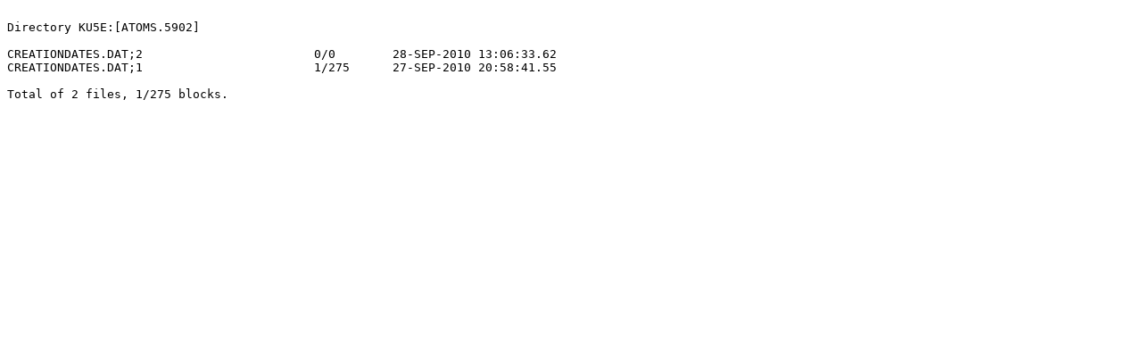

--- FILE ---
content_type: text/plain; charset=UTF-8
request_url: http://kurucz.harvard.edu/atoms/5902/creationdates.dat
body_size: 219
content:

Directory KU5E:[ATOMS.5902]

CREATIONDATES.DAT;2                        0/0        28-SEP-2010 13:06:33.62
CREATIONDATES.DAT;1                        1/275      27-SEP-2010 20:58:41.55

Total of 2 files, 1/275 blocks.
